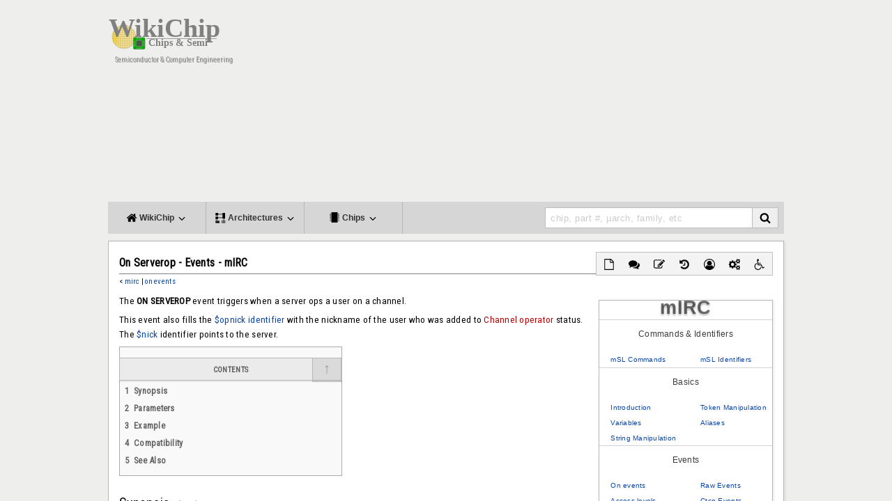

--- FILE ---
content_type: text/html; charset=UTF-8
request_url: https://en.wikichip.org/wiki/mirc/on_events/on_serverop
body_size: 13912
content:
<!DOCTYPE html><html class="client-nojs" lang="en" dir="ltr"><head><meta charset="UTF-8"/>
<script>var __ezHttpConsent={setByCat:function(src,tagType,attributes,category,force,customSetScriptFn=null){var setScript=function(){if(force||window.ezTcfConsent[category]){if(typeof customSetScriptFn==='function'){customSetScriptFn();}else{var scriptElement=document.createElement(tagType);scriptElement.src=src;attributes.forEach(function(attr){for(var key in attr){if(attr.hasOwnProperty(key)){scriptElement.setAttribute(key,attr[key]);}}});var firstScript=document.getElementsByTagName(tagType)[0];firstScript.parentNode.insertBefore(scriptElement,firstScript);}}};if(force||(window.ezTcfConsent&&window.ezTcfConsent.loaded)){setScript();}else if(typeof getEzConsentData==="function"){getEzConsentData().then(function(ezTcfConsent){if(ezTcfConsent&&ezTcfConsent.loaded){setScript();}else{console.error("cannot get ez consent data");force=true;setScript();}});}else{force=true;setScript();console.error("getEzConsentData is not a function");}},};</script>
<script>var ezTcfConsent=window.ezTcfConsent?window.ezTcfConsent:{loaded:false,store_info:false,develop_and_improve_services:false,measure_ad_performance:false,measure_content_performance:false,select_basic_ads:false,create_ad_profile:false,select_personalized_ads:false,create_content_profile:false,select_personalized_content:false,understand_audiences:false,use_limited_data_to_select_content:false,};function getEzConsentData(){return new Promise(function(resolve){document.addEventListener("ezConsentEvent",function(event){var ezTcfConsent=event.detail.ezTcfConsent;resolve(ezTcfConsent);});});}</script>
<script>if(typeof _setEzCookies!=='function'){function _setEzCookies(ezConsentData){var cookies=window.ezCookieQueue;for(var i=0;i<cookies.length;i++){var cookie=cookies[i];if(ezConsentData&&ezConsentData.loaded&&ezConsentData[cookie.tcfCategory]){document.cookie=cookie.name+"="+cookie.value;}}}}
window.ezCookieQueue=window.ezCookieQueue||[];if(typeof addEzCookies!=='function'){function addEzCookies(arr){window.ezCookieQueue=[...window.ezCookieQueue,...arr];}}
addEzCookies([{name:"ezoab_86609",value:"mod7-c; Path=/; Domain=wikichip.org; Max-Age=7200",tcfCategory:"store_info",isEzoic:"true",},{name:"ezosuibasgeneris-1",value:"1281e041-2589-46a5-5312-7652df0444e1; Path=/; Domain=wikichip.org; Expires=Mon, 01 Feb 2027 22:31:31 UTC; Secure; SameSite=None",tcfCategory:"understand_audiences",isEzoic:"true",}]);if(window.ezTcfConsent&&window.ezTcfConsent.loaded){_setEzCookies(window.ezTcfConsent);}else if(typeof getEzConsentData==="function"){getEzConsentData().then(function(ezTcfConsent){if(ezTcfConsent&&ezTcfConsent.loaded){_setEzCookies(window.ezTcfConsent);}else{console.error("cannot get ez consent data");_setEzCookies(window.ezTcfConsent);}});}else{console.error("getEzConsentData is not a function");_setEzCookies(window.ezTcfConsent);}</script><script type="text/javascript" data-ezscrex='false' data-cfasync='false'>window._ezaq = Object.assign({"edge_cache_status":11,"edge_response_time":425,"url":"https://en.wikichip.org/wiki/mirc/on_events/on_serverop"}, typeof window._ezaq !== "undefined" ? window._ezaq : {});</script><script type="text/javascript" data-ezscrex='false' data-cfasync='false'>window._ezaq = Object.assign({"ab_test_id":"mod7-c"}, typeof window._ezaq !== "undefined" ? window._ezaq : {});window.__ez=window.__ez||{};window.__ez.tf={};</script><script type="text/javascript" data-ezscrex='false' data-cfasync='false'>window.ezDisableAds = true;</script>
<script data-ezscrex='false' data-cfasync='false' data-pagespeed-no-defer>var __ez=__ez||{};__ez.stms=Date.now();__ez.evt={};__ez.script={};__ez.ck=__ez.ck||{};__ez.template={};__ez.template.isOrig=true;window.__ezScriptHost="//www.ezojs.com";__ez.queue=__ez.queue||function(){var e=0,i=0,t=[],n=!1,o=[],r=[],s=!0,a=function(e,i,n,o,r,s,a){var l=arguments.length>7&&void 0!==arguments[7]?arguments[7]:window,d=this;this.name=e,this.funcName=i,this.parameters=null===n?null:w(n)?n:[n],this.isBlock=o,this.blockedBy=r,this.deleteWhenComplete=s,this.isError=!1,this.isComplete=!1,this.isInitialized=!1,this.proceedIfError=a,this.fWindow=l,this.isTimeDelay=!1,this.process=function(){f("... func = "+e),d.isInitialized=!0,d.isComplete=!0,f("... func.apply: "+e);var i=d.funcName.split("."),n=null,o=this.fWindow||window;i.length>3||(n=3===i.length?o[i[0]][i[1]][i[2]]:2===i.length?o[i[0]][i[1]]:o[d.funcName]),null!=n&&n.apply(null,this.parameters),!0===d.deleteWhenComplete&&delete t[e],!0===d.isBlock&&(f("----- F'D: "+d.name),m())}},l=function(e,i,t,n,o,r,s){var a=arguments.length>7&&void 0!==arguments[7]?arguments[7]:window,l=this;this.name=e,this.path=i,this.async=o,this.defer=r,this.isBlock=t,this.blockedBy=n,this.isInitialized=!1,this.isError=!1,this.isComplete=!1,this.proceedIfError=s,this.fWindow=a,this.isTimeDelay=!1,this.isPath=function(e){return"/"===e[0]&&"/"!==e[1]},this.getSrc=function(e){return void 0!==window.__ezScriptHost&&this.isPath(e)&&"banger.js"!==this.name?window.__ezScriptHost+e:e},this.process=function(){l.isInitialized=!0,f("... file = "+e);var i=this.fWindow?this.fWindow.document:document,t=i.createElement("script");t.src=this.getSrc(this.path),!0===o?t.async=!0:!0===r&&(t.defer=!0),t.onerror=function(){var e={url:window.location.href,name:l.name,path:l.path,user_agent:window.navigator.userAgent};"undefined"!=typeof _ezaq&&(e.pageview_id=_ezaq.page_view_id);var i=encodeURIComponent(JSON.stringify(e)),t=new XMLHttpRequest;t.open("GET","//g.ezoic.net/ezqlog?d="+i,!0),t.send(),f("----- ERR'D: "+l.name),l.isError=!0,!0===l.isBlock&&m()},t.onreadystatechange=t.onload=function(){var e=t.readyState;f("----- F'D: "+l.name),e&&!/loaded|complete/.test(e)||(l.isComplete=!0,!0===l.isBlock&&m())},i.getElementsByTagName("head")[0].appendChild(t)}},d=function(e,i){this.name=e,this.path="",this.async=!1,this.defer=!1,this.isBlock=!1,this.blockedBy=[],this.isInitialized=!0,this.isError=!1,this.isComplete=i,this.proceedIfError=!1,this.isTimeDelay=!1,this.process=function(){}};function c(e,i,n,s,a,d,c,u,f){var m=new l(e,i,n,s,a,d,c,f);!0===u?o[e]=m:r[e]=m,t[e]=m,h(m)}function h(e){!0!==u(e)&&0!=s&&e.process()}function u(e){if(!0===e.isTimeDelay&&!1===n)return f(e.name+" blocked = TIME DELAY!"),!0;if(w(e.blockedBy))for(var i=0;i<e.blockedBy.length;i++){var o=e.blockedBy[i];if(!1===t.hasOwnProperty(o))return f(e.name+" blocked = "+o),!0;if(!0===e.proceedIfError&&!0===t[o].isError)return!1;if(!1===t[o].isComplete)return f(e.name+" blocked = "+o),!0}return!1}function f(e){var i=window.location.href,t=new RegExp("[?&]ezq=([^&#]*)","i").exec(i);"1"===(t?t[1]:null)&&console.debug(e)}function m(){++e>200||(f("let's go"),p(o),p(r))}function p(e){for(var i in e)if(!1!==e.hasOwnProperty(i)){var t=e[i];!0===t.isComplete||u(t)||!0===t.isInitialized||!0===t.isError?!0===t.isError?f(t.name+": error"):!0===t.isComplete?f(t.name+": complete already"):!0===t.isInitialized&&f(t.name+": initialized already"):t.process()}}function w(e){return"[object Array]"==Object.prototype.toString.call(e)}return window.addEventListener("load",(function(){setTimeout((function(){n=!0,f("TDELAY -----"),m()}),5e3)}),!1),{addFile:c,addFileOnce:function(e,i,n,o,r,s,a,l,d){t[e]||c(e,i,n,o,r,s,a,l,d)},addDelayFile:function(e,i){var n=new l(e,i,!1,[],!1,!1,!0);n.isTimeDelay=!0,f(e+" ...  FILE! TDELAY"),r[e]=n,t[e]=n,h(n)},addFunc:function(e,n,s,l,d,c,u,f,m,p){!0===c&&(e=e+"_"+i++);var w=new a(e,n,s,l,d,u,f,p);!0===m?o[e]=w:r[e]=w,t[e]=w,h(w)},addDelayFunc:function(e,i,n){var o=new a(e,i,n,!1,[],!0,!0);o.isTimeDelay=!0,f(e+" ...  FUNCTION! TDELAY"),r[e]=o,t[e]=o,h(o)},items:t,processAll:m,setallowLoad:function(e){s=e},markLoaded:function(e){if(e&&0!==e.length){if(e in t){var i=t[e];!0===i.isComplete?f(i.name+" "+e+": error loaded duplicate"):(i.isComplete=!0,i.isInitialized=!0)}else t[e]=new d(e,!0);f("markLoaded dummyfile: "+t[e].name)}},logWhatsBlocked:function(){for(var e in t)!1!==t.hasOwnProperty(e)&&u(t[e])}}}();__ez.evt.add=function(e,t,n){e.addEventListener?e.addEventListener(t,n,!1):e.attachEvent?e.attachEvent("on"+t,n):e["on"+t]=n()},__ez.evt.remove=function(e,t,n){e.removeEventListener?e.removeEventListener(t,n,!1):e.detachEvent?e.detachEvent("on"+t,n):delete e["on"+t]};__ez.script.add=function(e){var t=document.createElement("script");t.src=e,t.async=!0,t.type="text/javascript",document.getElementsByTagName("head")[0].appendChild(t)};__ez.dot=__ez.dot||{};__ez.queue.addFileOnce('/detroitchicago/boise.js', '/detroitchicago/boise.js?gcb=195-3&cb=5', true, [], true, false, true, false);__ez.queue.addFileOnce('/parsonsmaize/abilene.js', '/parsonsmaize/abilene.js?gcb=195-3&cb=e80eca0cdb', true, [], true, false, true, false);__ez.queue.addFileOnce('/parsonsmaize/mulvane.js', '/parsonsmaize/mulvane.js?gcb=195-3&cb=e75e48eec0', true, ['/parsonsmaize/abilene.js'], true, false, true, false);__ez.queue.addFileOnce('/detroitchicago/birmingham.js', '/detroitchicago/birmingham.js?gcb=195-3&cb=539c47377c', true, ['/parsonsmaize/abilene.js'], true, false, true, false);</script>
<script type="text/javascript">var _ez_send_requests_through_ezoic = true;</script>
<script data-ezscrex="false" type="text/javascript" data-cfasync="false">window._ezaq = Object.assign({"ad_cache_level":0,"adpicker_placement_cnt":0,"ai_placeholder_cache_level":0,"ai_placeholder_placement_cnt":-1,"domain":"wikichip.org","domain_id":86609,"ezcache_level":0,"ezcache_skip_code":14,"has_bad_image":0,"has_bad_words":0,"is_sitespeed":0,"lt_cache_level":0,"response_size":60680,"response_size_orig":54801,"response_time_orig":415,"template_id":5,"url":"https://en.wikichip.org/wiki/mirc/on_events/on_serverop","word_count":0,"worst_bad_word_level":0}, typeof window._ezaq !== "undefined" ? window._ezaq : {});__ez.queue.markLoaded('ezaqBaseReady');</script>
<script type='text/javascript' data-ezscrex='false' data-cfasync='false'>
window.ezAnalyticsStatic = true;
window._ez_send_requests_through_ezoic = true;
function analyticsAddScript(script) {
	var ezDynamic = document.createElement('script');
	ezDynamic.type = 'text/javascript';
	ezDynamic.innerHTML = script;
	document.head.appendChild(ezDynamic);
}
function getCookiesWithPrefix() {
    var allCookies = document.cookie.split(';');
    var cookiesWithPrefix = {};

    for (var i = 0; i < allCookies.length; i++) {
        var cookie = allCookies[i].trim();

        for (var j = 0; j < arguments.length; j++) {
            var prefix = arguments[j];
            if (cookie.indexOf(prefix) === 0) {
                var cookieParts = cookie.split('=');
                var cookieName = cookieParts[0];
                var cookieValue = cookieParts.slice(1).join('=');
                cookiesWithPrefix[cookieName] = decodeURIComponent(cookieValue);
                break; // Once matched, no need to check other prefixes
            }
        }
    }

    return cookiesWithPrefix;
}
function productAnalytics() {
	var d = {"pr":[6],"omd5":"935e25e238bd4762b182e2c80545a507","nar":"risk score"};
	d.u = _ezaq.url;
	d.p = _ezaq.page_view_id;
	d.v = _ezaq.visit_uuid;
	d.ab = _ezaq.ab_test_id;
	d.e = JSON.stringify(_ezaq);
	d.ref = document.referrer;
	d.c = getCookiesWithPrefix('active_template', 'ez', 'lp_');
	if(typeof ez_utmParams !== 'undefined') {
		d.utm = ez_utmParams;
	}

	var dataText = JSON.stringify(d);
	var xhr = new XMLHttpRequest();
	xhr.open('POST','//g.ezoic.net/ezais/analytics?cb=1', true);
	xhr.onload = function () {
		if (xhr.status!=200) {
            return;
		}

        if(document.readyState !== 'loading') {
            analyticsAddScript(xhr.response);
            return;
        }

        var eventFunc = function() {
            if(document.readyState === 'loading') {
                return;
            }
            document.removeEventListener('readystatechange', eventFunc, false);
            analyticsAddScript(xhr.response);
        };

        document.addEventListener('readystatechange', eventFunc, false);
	};
	xhr.setRequestHeader('Content-Type','text/plain');
	xhr.send(dataText);
}
__ez.queue.addFunc("productAnalytics", "productAnalytics", null, true, ['ezaqBaseReady'], false, false, false, true);
</script><base href="https://en.wikichip.org/wiki/mirc/on_events/on_serverop"/>

<title>On Serverop - Events - mIRC - WikiChip</title>
<script>document.documentElement.className = document.documentElement.className.replace( /(^|\s)client-nojs(\s|$)/, "$1client-js$2" );</script>
<script>(window.RLQ=window.RLQ||[]).push(function(){mw.config.set({"wgCanonicalNamespace":"","wgCanonicalSpecialPageName":false,"wgNamespaceNumber":0,"wgPageName":"mirc/on_events/on_serverop","wgTitle":"mirc/on events/on serverop","wgCurRevisionId":102257,"wgRevisionId":102257,"wgArticleId":1160,"wgIsArticle":true,"wgIsRedirect":false,"wgAction":"view","wgUserName":null,"wgUserGroups":["*"],"wgCategories":["mIRC on events"],"wgBreakFrames":false,"wgPageContentLanguage":"en","wgPageContentModel":"wikitext","wgSeparatorTransformTable":["",""],"wgDigitTransformTable":["",""],"wgDefaultDateFormat":"dmy","wgMonthNames":["","January","February","March","April","May","June","July","August","September","October","November","December"],"wgMonthNamesShort":["","Jan","Feb","Mar","Apr","May","Jun","Jul","Aug","Sep","Oct","Nov","Dec"],"wgRelevantPageName":"mirc/on_events/on_serverop","wgRelevantArticleId":1160,"wgRequestId":"0eb1fbcbc45d04cd2bc2c6f9","wgIsProbablyEditable":true,"wgRestrictionEdit":[],"wgRestrictionMove":[],"wgWikiEditorEnabledModules":{"toolbar":true,"dialogs":true,"preview":true,"publish":true},"wgPageFormsAutocompleteValues":[],"wgPageFormsAutocompleteOnAllChars":false,"wgPageFormsFieldProperties":[],"wgPageFormsCargoFields":[],"wgPageFormsDependentFields":[],"wgPageFormsGridValues":[],"wgPageFormsGridParams":[],"wgPageFormsShowOnSelect":[],"wgPageFormsScriptPath":"/w/extensions/PageForms","edgValues":null,"wgPageFormsEDSettings":null,"wgHeaderTabsTabIndexes":[],"wgCategoryTreePageCategoryOptions":"{\"mode\":0,\"hideprefix\":20,\"showcount\":true,\"namespaces\":false}"});mw.loader.state({"site.styles":"ready","noscript":"ready","user.styles":"ready","user.cssprefs":"ready","user":"ready","user.options":"loading","user.tokens":"loading","ext.mirc":"ready","ext.smw.style":"ready","ext.smw.tooltip.styles":"ready","mediawiki.skinning.interface":"ready","mediawiki.skinning.content.externallinks":"ready","skins.WikiChip2":"ready","mediawiki.legacy.shared":"ready","mediawiki.legacy.commonPrint":"ready","mediawiki.sectionAnchor":"ready"});mw.loader.implement("user.options@0j3lz3q",function($,jQuery,require,module){mw.user.options.set({"variant":"en"});});mw.loader.implement("user.tokens@1glvl31",function ( $, jQuery, require, module ) {
mw.user.tokens.set({"editToken":"+\\","patrolToken":"+\\","watchToken":"+\\","csrfToken":"+\\"});/*@nomin*/;

});mw.loader.load(["ext.smw.style","mediawiki.page.startup"]);});</script>
<link rel="stylesheet" href="/w/load.php?debug=false&amp;lang=en&amp;modules=ext.mirc%7Cmediawiki.legacy.commonPrint%2Cshared%7Cmediawiki.sectionAnchor%7Cmediawiki.skinning.content.externallinks%7Cmediawiki.skinning.interface%7Cskins.WikiChip2&amp;only=styles&amp;skin=WikiChip2"/>
<link rel="stylesheet" href="/w/load.php?debug=false&amp;lang=en&amp;modules=ext.smw.style%7Cext.smw.tooltip.styles&amp;only=styles&amp;skin=WikiChip2"/>
<script async="" src="/w/load.php?debug=false&amp;lang=en&amp;modules=startup&amp;only=scripts&amp;skin=WikiChip2"></script>
<meta name="ResourceLoaderDynamicStyles" content=""/>
<link rel="stylesheet" href="/w/load.php?debug=false&amp;lang=en&amp;modules=site.styles&amp;only=styles&amp;skin=WikiChip2"/>
<meta name="generator" content="MediaWiki 1.28.1"/>
<meta name="viewport" content="width=device-width, initial-scale=1.0"/>
<link rel="ExportRDF" type="application/rdf+xml" title="mirc/on events/on serverop" href="/w/index.php?title=Special:ExportRDF/mirc/on_events/on_serverop&amp;xmlmime=rdf"/>
<link rel="alternate" type="application/x-wiki" title="Edit" href="/w/index.php?title=mirc/on_events/on_serverop&amp;action=edit"/>
<link rel="edit" title="Edit" href="/w/index.php?title=mirc/on_events/on_serverop&amp;action=edit"/>
<link rel="shortcut icon" href="/w/resources/assets/wikichip.png"/>
<link rel="search" type="application/opensearchdescription+xml" href="/w/opensearch_desc.php" title="WikiChip (en)"/>
<link rel="EditURI" type="application/rsd+xml" href="https://en.wikichip.org/w/api.php?action=rsd"/>
<meta name="twitter:site" content="@WikiChip"/>
<meta name="twitter:image" content="https://en.wikichip.org/w/resources/assets/og_wikichip_logo.png"/>
<meta property="og:image" content="https://en.wikichip.org/w/resources/assets/og_wikichip_logo.png"/>
<meta property="og:title" content="On Serverop - Events - mIRC - WikiChip"/>
<meta name="twitter:card" content="summary"/>
<meta property="og:type" content="article"/>
<meta property="twitter:description" content="The ON SERVEROP event triggers when a server ops a user on a channel."/>
<link href="https://fonts.googleapis.com/css?family=Roboto+Condensed" rel="stylesheet"/>
<link href="https://fonts.googleapis.com/css?family=Josefin+Sans:400,700&amp;display=swap" rel="stylesheet"/>
<script type='text/javascript'>
var ezoTemplate = 'orig_site';
var ezouid = '1';
var ezoFormfactor = '1';
</script><script data-ezscrex="false" type='text/javascript'>
var soc_app_id = '0';
var did = 86609;
var ezdomain = 'wikichip.org';
var ezoicSearchable = 1;
</script></head>
<body class="mediawiki ltr sitedir-ltr mw-hide-empty-elt ns-0 ns-subject page-mirc_on_events_on_serverop rootpage-mirc skin-WikiChip2 action-view">
<div id="mw-wrapper">
<div class="mw-body" role="main">
<!-- wikichip-header START -->
<div id="wikichip-header">
            <div id="wikichip-header-logo">
                <a href="/wiki/WikiChip"><img src="//en.wikichip.org/w/resources/assets/wikichip_logo4.svg" width="200px"/></a><br/>
                <span id="tagline">Semiconductor &amp; Computer Engineering</span>
            </div>
	    <div id="wikichip-aheader">
		<!-- Ezoic - wikichip/global/header - top_of_page -->
		<div id="ezoic-pub-ad-placeholder-138">
                <script async="" src="//pagead2.googlesyndication.com/pagead/js/adsbygoogle.js"></script>
                <ins class="adsbygoogle" style="display:block;" data-ad-client="ca-pub-1951113009523412" data-ad-slot="1822985275" data-ad-format="auto"></ins>
                <script>(adsbygoogle = window.adsbygoogle || []).push({});</script>
		</div>
		<!-- End Ezoic - wikichip/global/header - top_of_page -->
            </div>
</div>
<!-- wikichip-header END -->
<!-- wikichip-main-menu START -->
<ul id="wikichip-main-menu">
	<li class="btn">
        <a class="btnllnk"><i class="fa fa-home" aria-hidden="true"></i><span class="mob-collapse"> WikiChip <i class="fa fa-angle-down" aria-hidden="true"></i></span></a>
        <div class="collapse">
            <div>
                <span class="wikichip-main-menu-header">WikiChip</span>
                <hr/>
                <div style="display: flex;">
                    <ul class="items">
                        <li>
                                <h5><a href="https://en.wikichip.org/wiki/WikiChip">WikiChip</a></h5>
                                <ul style="list-style:none; display: flex; flex-direction: column;">
                                    <li><a href="https://en.wikichip.org/wiki/WikiChip">Home</a></li>
                                    <li><a href="/wiki/Special:Random?nocache=1" title="Load a random page [alt-shift-x]" accesskey="x">Random Article</a></li>
                                    <li><a href="/wiki/Special:RecentChanges" title="A list of recent changes in the wiki [alt-shift-r]" accesskey="r">Recent Changes</a></li>
                                    <li><a href="/wiki/WikiChip:chip_feed">Chip Feed</a></li>
                                </ul>
                        </li>
                        <li>
                                <h5><a href="https://fuse.wikichip.org/">The Fuse Coverage</a></h5>
                                <ul style="list-style:none; display: flex; flex-direction: column;">
                                    <li><a href="https://fuse.wikichip.org/">Recent News</a></li>
                                    <li><a href="https://fuse.wikichip.org/news/category/conferences/isscc/">ISSCC</a></li>
                                    <li><a href="https://fuse.wikichip.org/news/category/conferences/iedm/">IEDM</a></li>
                                    <li><a href="https://fuse.wikichip.org/news/category/conferences/vlsi/">VLSI</a></li>
                                    <li><a href="https://fuse.wikichip.org/news/category/conferences/hot-chips/">Hot Chips</a></li>
                                    <li><a href="https://fuse.wikichip.org/news/category/conferences/supercomputing/">SuperComputing</a></li>
                                </ul>
                        </li>
                        <li>
                                <h5>Social Media</h5>
                                <ul style="list-style:none; display: flex; flex-direction: column;">
                                    <li><a href="https://twitter.com/WikiChip" rel="nofollow">Twitter</a></li>
                                    <li><a href="https://flipboard.com/@WikiChip" rel="nofollow">Flipboard</a></li>
                                </ul>
                        </li>
                    </ul>
                </div>
            </div>
            <div>
                <span class="wikichip-main-menu-header">Popular</span>
                <hr/>
                <div style="display: flex;">
                    <ul class="items">
                        <li>
                                <h5>Companies</h5>
                                <ul style="list-style:none; display: flex; flex-direction: column;">
                                    <li><a href="https://en.wikichip.org/wiki/intel">Intel</a></li>
                                    <li><a href="https://en.wikichip.org/wiki/amd">AMD</a></li>
                                    <li><a href="https://en.wikichip.org/wiki/arm_holdings">ARM</a></li>
                                    <li><a href="https://en.wikichip.org/wiki/qualcomm">Qualcomm</a></li>
                                </ul>
                        </li>
                        <li>
                                <h5>Microarchitectures</h5>
                                <ul style="list-style:none; display: flex; flex-direction: column;">
                                    <li><a href="https://en.wikichip.org/wiki/intel/microarchitectures/skylake_(client)">Skylake (Client)</a></li>
                                    <li><a href="https://en.wikichip.org/wiki/intel/microarchitectures/skylake_(server)">Skylake (Server)</a></li>
                                    <li><a href="https://en.wikichip.org/wiki/amd/microarchitectures/zen">Zen</a></li>
                                    <li><a href="https://en.wikichip.org/wiki/intel/microarchitectures/coffee_lake">Coffee Lake</a></li>
                                    <li><a href="https://en.wikichip.org/wiki/amd/microarchitectures/zen_2">Zen 2</a></li>
                                </ul>
                        </li>
                        <li>
                                <h5><a href="https://en.wikichip.org/wiki/technology_node">Technology Nodes</a></h5>
                                <ul style="list-style:none; display: flex; flex-direction: column;">
                                    <li><a href="https://en.wikichip.org/wiki/14_nm_lithography_process">14 nm</a></li>
                                    <li><a href="https://en.wikichip.org/wiki/10_nm_lithography_process">10 nm</a></li>
                                    <li><a href="https://en.wikichip.org/wiki/7_nm_lithography_process">7 nm</a></li>
                                </ul>
                        </li>
                    </ul>
                </div>
            </div>
        </div>
	</li>
	<li class="btn">
        <a class="btnllnk">
            <i class="fa fa-architecture" aria-hidden="true"></i><span class="mob-collapse"> Architectures <i class="fa fa-angle-down" aria-hidden="true"></i></span></a>
        <div class="collapse">
            <div>
                <span class="wikichip-main-menu-header">Popular x86</span>
                <hr/>
                <div style="display: flex;">
                    <ul class="items">
                        <li>
                                <h5>Intel</h5>
                                <ul style="list-style:none; display: flex; flex-direction: column;">
                                    <li>
                                        Client
                                        <ul>
                                            <li><a href="https://en.wikichip.org/wiki/intel/microarchitectures/skylake_(client)">Skylake</a></li>
                                            <li><a href="https://en.wikichip.org/wiki/intel/microarchitectures/kaby_lake">Kaby Lake</a></li>
                                            <li><a href="https://en.wikichip.org/wiki/intel/microarchitectures/coffee_lake">Coffee Lake</a></li>
                                            <li><a href="https://en.wikichip.org/wiki/intel/microarchitectures/ice_lake_(client)">Ice Lake</a></li>
                                        </ul>
                                    </li>
                                    <li>
                                        Server
                                        <ul>
                                            <li><a href="https://en.wikichip.org/wiki/intel/microarchitectures/skylake_(server)">Skylake</a></li>
                                            <li><a href="https://en.wikichip.org/wiki/intel/microarchitectures/cascade_lake">Cascade Lake</a></li>
                                            <li><a href="https://en.wikichip.org/wiki/intel/microarchitectures/cooper_lake">Cooper Lake</a></li>
                                            <li><a href="https://en.wikichip.org/wiki/intel/microarchitectures/ice_lake_(server)">Ice Lake</a></li>
                                        </ul>
                                    </li>
                                    <li>
                                        Big Cores
                                        <ul>
                                            <li><a href="https://en.wikichip.org/wiki/intel/microarchitectures/sunny_cove">Sunny Cove</a></li>
                                            <li><a href="https://en.wikichip.org/wiki/intel/microarchitectures/willow_cove">Willow Cove</a></li>
                                        </ul>
                                    </li>
                                    <li>
                                        Small Cores
                                        <ul>
                                            <li><a href="https://en.wikichip.org/wiki/intel/microarchitectures/goldmont">Goldmont</a></li>
                                            <li><a href="https://en.wikichip.org/wiki/intel/microarchitectures/goldmont_plus">Goldmont Plus</a></li>
                                            <li><a href="https://en.wikichip.org/wiki/intel/microarchitectures/tremont">Tremont</a></li>
                                            <li><a href="https://en.wikichip.org/wiki/intel/microarchitectures/gracemont">Gracemont</a></li>
                                        </ul>
                                    </li>
                                </ul>
                        </li>
                        <li>
                                <h5>AMD</h5>
                                <ul style="list-style:none; display: flex; flex-direction: column;">
                                    <li><a href="https://en.wikichip.org/wiki/amd/microarchitectures/zen">Zen</a></li>
                                    <li><a href="https://en.wikichip.org/wiki/amd/microarchitectures/zen_+">Zen+</a></li>
                                    <li><a href="https://en.wikichip.org/wiki/amd/microarchitectures/zen_2">Zen 2</a></li>
                                    <li><a href="https://en.wikichip.org/wiki/amd/microarchitectures/zen_3">Zen 3</a></li>
                                </ul>
                        </li>
                    </ul>
                </div>
            </div>
            <div>
                <span class="wikichip-main-menu-header">Popular ARM</span>
                <hr/>
                <div style="display: flex;">
                    <ul class="items">
                        <li>
                                <h5>ARM</h5>
                                <ul style="list-style:none; display: flex; flex-direction: column;">
                                    <li>
                                        Server
                                        <ul>
                                            <li><a href="https://en.wikichip.org/wiki/arm_holdings/microarchitectures/neoverse n1">Neoverse N1</a></li>
                                            <li><a href="https://en.wikichip.org/wiki/arm_holdings/microarchitectures/zeus">Zeus</a></li>
                                        </ul>
                                    </li>
                                    <li>
                                        Big
                                        <ul><!--
                                            <li><a href="https://en.wikichip.org/wiki/arm_holdings/microarchitectures/cortex-a72">Cortex-A72</a></li>
                                            <li><a href="https://en.wikichip.org/wiki/arm_holdings/microarchitectures/cortex-a73">Cortex-A73</a></li>-->
					    <li><a href="https://en.wikichip.org/wiki/arm_holdings/microarchitectures/cortex-a75">Cortex-A75</a></li>

                                            <li><a href="https://en.wikichip.org/wiki/arm_holdings/microarchitectures/cortex-a76">Cortex-A76</a></li>
                                            <li><a href="https://en.wikichip.org/wiki/arm_holdings/microarchitectures/cortex-a77">Cortex-A77</a></li>
                                        </ul>
                                    </li>
                                    <li>
                                        Little
                                        <ul>
                                            <li><a href="https://en.wikichip.org/wiki/arm_holdings/microarchitectures/cortex-a53">Cortex-A53</a></li>
                                            <li><a href="https://en.wikichip.org/wiki/arm_holdings/microarchitectures/cortex-a55">Cortex-A55</a></li>
                                        </ul>
                                    </li>
                                </ul>
                        </li>
                        <li>
                                <h5>Cavium</h5>
                                <ul style="list-style:none; display: flex; flex-direction: column;">
                                    <li><a href="https://en.wikichip.org/wiki/cavium/microarchitectures/vulcan">Vulcan</a></li>
                                </ul>
                        </li>
                        <li>
                                <h5>Samsung</h5>
                                <ul style="list-style:none; display: flex; flex-direction: column;">
                                    <li><a href="https://en.wikichip.org/wiki/samsung/microarchitectures/m1">Exynos M1</a></li>
                                    <li><a href="https://en.wikichip.org/wiki/samsung/microarchitectures/m2">Exynos M2</a></li>
                                    <li><a href="https://en.wikichip.org/wiki/samsung/microarchitectures/m3">Exynos M3</a></li>
                                    <li><a href="https://en.wikichip.org/wiki/samsung/microarchitectures/m4">Exynos M4</a></li>
                                </ul>
                        </li>
                    </ul>
                </div>
            </div>
        </div>
    </li>
	<li class="btn">
        <a class="btnllnk"><i class="fa fa-microchip" aria-hidden="true"></i><span class="mob-collapse"> Chips <i class="fa fa-angle-down" aria-hidden="true"></i></span></a>

        <div class="collapse">
            <div>
                <span class="wikichip-main-menu-header">Popular Families</span>
                <hr/>
                <div style="display: flex;">
                    <ul class="items">
                        <li>
                                <h5>Intel</h5>
                                <ul style="list-style:none; display: flex; flex-direction: column;">
                                    <li><a href="https://en.wikichip.org/wiki/intel/core_i3">Core i3</a></li>
                                    <li><a href="https://en.wikichip.org/wiki/intel/core_i5">Core i5</a></li>
                                    <li><a href="https://en.wikichip.org/wiki/intel/core_i7">Core i7</a></li>
                                    <li><a href="https://en.wikichip.org/wiki/intel/core_i9">Core i9</a></li>
                                    <li><a href="https://en.wikichip.org/wiki/intel/xeon_d">Xeon D</a></li>
                                    <li><a href="https://en.wikichip.org/wiki/intel/xeon_e">Xeon E</a></li>
                                    <li><a href="https://en.wikichip.org/wiki/intel/xeon_w">Xeon W</a></li>
                                    <li><a href="https://en.wikichip.org/wiki/intel/xeon_bronze">Xeon Bronze</a></li>
                                    <li><a href="https://en.wikichip.org/wiki/intel/xeon_silver">Xeon Silver</a></li>
                                    <li><a href="https://en.wikichip.org/wiki/intel/xeon_gold">Xeon Gold</a></li>
                                    <li><a href="https://en.wikichip.org/wiki/intel/xeon_platinum">Xeon Platinum</a></li>
                                </ul>
                        </li>
                        <li>
                                <h5>AMD</h5>
                                <ul style="list-style:none; display: flex; flex-direction: column;">
                                    <li><a href="https://en.wikichip.org/wiki/amd/ryzen_3">Ryzen 3</a></li>
                                    <li><a href="https://en.wikichip.org/wiki/amd/ryzen_5">Ryzen 5</a></li>
                                    <li><a href="https://en.wikichip.org/wiki/amd/ryzen_7">Ryzen 7</a></li>
                                    <li><a href="https://en.wikichip.org/wiki/amd/ryzen_threadripper">Ryzen Threadripper</a></li>
                                    <li><a href="https://en.wikichip.org/wiki/amd/epyc">EPYC</a></li>
                                    <li><a href="https://en.wikichip.org/wiki/amd/epyc_embedded">EPYC Embedded</a></li>
                                </ul>
                        </li>
                    </ul>
                </div>
            </div>
            <div>
                <div style="display: flex;">
                    <ul class="items">
                        <li>
                                <h5>Ampere</h5>
                                <ul style="list-style:none; display: flex; flex-direction: column;">
                                    <li><a href="https://en.wikichip.org/wiki/ampere_computing/emag">eMAG</a></li>
                                </ul>
                        </li>
                        <li>
                                <h5>Apple</h5>
                                <ul style="list-style:none; display: flex; flex-direction: column;">
                                    <li><a href="https://en.wikichip.org/wiki/apple/ax">Ax</a></li>
                                </ul>
                        </li>
                        <li>
                                <h5>Cavium</h5>
                                <ul style="list-style:none; display: flex; flex-direction: column;">
                                    <li><a href="https://en.wikichip.org/wiki/cavium/thunderx">ThunderX</a></li>
                                    <li><a href="https://en.wikichip.org/wiki/cavium/thunderx2">ThunderX2</a></li>
                                </ul>
                        </li>
                        <li>
                                <h5>HiSilicon</h5>
                                <ul style="list-style:none; display: flex; flex-direction: column;">
                                    <li><a href="https://en.wikichip.org/wiki/hisilicon/kirin">Kirin</a></li>
                                </ul>
                        </li>
                        <li>
                                <h5>MediaTek</h5>
                                <ul style="list-style:none; display: flex; flex-direction: column;">
                                    <li><a href="https://en.wikichip.org/wiki/mediatek/helio">Helio</a></li>
                                </ul>
                        </li>
                        <li>
                                <h5>NXP</h5>
                                <ul style="list-style:none; display: flex; flex-direction: column;">
                                    <li><a href="">i.MX</a></li>
                                    <li><a href="">QorIQ Layerscape</a></li>
                                </ul>
                        </li>
                        <li>
                                <h5>Qualcomm</h5>
                                <ul style="list-style:none; display: flex; flex-direction: column;">
                                    <li><a href="">Snapdragon 400</a></li>
                                    <li><a href="">Snapdragon 600</a></li>
                                    <li><a href="">Snapdragon 700</a></li>
                                    <li><a href="">Snapdragon 800</a></li>
                                </ul>
                        </li>
                        <li>
                                <h5>Renesas</h5>
                                <ul style="list-style:none; display: flex; flex-direction: column;">
                                    <li><a href="https://en.wikichip.org/wiki/renesas/r-car">R-Car</a></li>
                                </ul>
                        </li>
                        <li>
                                <h5>Samsung</h5>
                                <ul style="list-style:none; display: flex; flex-direction: column;">
                                    <li><a href="https://en.wikichip.org/wiki/samsung/exynos">Exynos</a></li>
                                </ul>
                        </li>
                    </ul>
                </div>
            </div>
        </div>
	</li>

	<li class="input-search">
                <form class="mw-portlet" role="search" action="/w/index.php" id="p-search">
                        <input type="hidden" value="Special:Search" name="title"/>
                        <input type="search" name="search" class="form-control" placeholder="chip, part #, µarch, family, etc" title="Search WikiChip [alt-shift-f]" accesskey="f" id="searchInput" autocomplete="off"/>
                        <button type="submit" name="go" title="Go to the page by that name or part # if it exists"><i class="fa fa-search" aria-hidden="true"></i></button>
</form>
	</li>
</ul>
<!-- wikichip-main-menu END -->
<!-- wikichip-body-container START -->
<div class="wikichip-body-container">
<!-- mw-body-content enclosure START -->
<div id="wikichip-body-content">
<!-- mw-body-content START -->
<div class="mw-body-content">
                                <div id="siteSub">From WikiChip</div>					
<div id="article-title">
<nav id="primary_nav_wrap">
<ul>
<li><a><span class="mob-collapse"><i class="fa fa-file-o" aria-hidden="true"></i></span></a><ul><li class="selected"><a href="/wiki/mirc/on_events/on_serverop">Page</a></li></ul></li><li class=""><a href="/wiki/Talk:mirc/on_events/on_serverop"><i class="fa fa-comments" aria-hidden="true"></i></a></li>

  <li class=""><a href="/w/index.php?title=mirc/on_events/on_serverop&amp;action=edit" title="Edit this page [alt-shift-e]" accesskey="e"><i class="fa fa-edit" aria-hidden="true"></i></a></li><li class=""><a href="/w/index.php?title=mirc/on_events/on_serverop&amp;action=history"><i class="fa fa-history" aria-hidden="true"></i></a></li>

            <li><a><i class="fa fa-user-circle-o" aria-hidden="true"></i></a><ul><li class="pt-anontalk pt-anontalk"><a href="/wiki/Special:MyTalk" title="Discussion about edits from this IP address [alt-shift-n]" accesskey="n"><i class="fa fa-users" aria-hidden="true"></i> Talk</a></li><li class="pt-anoncontribs pt-anoncontribs"><a href="/wiki/Special:MyContributions" title="A list of edits made from this IP address [alt-shift-y]" accesskey="y"><i class="fa fa-list" aria-hidden="true"></i> Contributions</a></li><li class="pt-login pt-login"><a href="/w/index.php?title=Special:UserLogin&amp;returnto=mirc%2Fon+events%2Fon+serverop"><i class="fa fa-sign-in" aria-hidden="true"></i> Log in</a></li>		</ul>
	</li>



<li><a><i class="fa fa-cogs" aria-hidden="true"></i></a>
<ul>
<li id="t-whatlinkshere"><a href="/wiki/Special:WhatLinksHere/mirc/on_events/on_serverop"><i class="fa fa-map" aria-hidden="true"></i> What links here</a></li><li id="t-recentchangeslinked"><a href="/wiki/Special:RecentChangesLinked/mirc/on_events/on_serverop"><i class="fa fa-list" aria-hidden="true"></i> Related changes</a></li><li id="t-print"><a href="/w/index.php?title=mirc/on_events/on_serverop&amp;printable=yes"><i class="fa fa-file-text-o" aria-hidden="true"></i> Printable version</a></li><li id="t-permalink"><a href="/w/index.php?title=mirc/on_events/on_serverop&amp;oldid=102257"><i class="fa fa-link" aria-hidden="true"></i> Permanent link</a></li><li id="t-info"><a href="/w/index.php?title=mirc/on_events/on_serverop&amp;action=info"><i class="fa fa-info-circle" aria-hidden="true"></i> Page information</a></li><li id="t-smwbrowselink"><a href="/wiki/Special:Browse/:mirc-2Fon-5Fevents-2Fon-5Fserverop"><i class="fa fa-tasks" aria-hidden="true"></i> Browse properties</a></li><li id="t-specialpages"><a href="/wiki/Special:SpecialPages"><i class="fa fa-certificate" aria-hidden="true"></i> Special Pages</a></li></ul>
</li>
<li><a><i class="fa fa-wheelchair" aria-hidden="true"></i></a>
  <ul>
    <li><a id="wikichip-dec-font"><img src="//en.wikichip.org/w/resources/assets/wikichip/a minus.svg" alt="Decrease Font Size" width="14"/> Decrease Size</a></li>
    <li><a id="wikichip-inc-font"><img src="//en.wikichip.org/w/resources/assets/wikichip/a plus.svg" alt="Increase Font Size" width="14"/> Increase Size</a></li>
    <li><a id="wikichip-std-font"><i class="fa fa-font" aria-hidden="true"></i> Normal Size</a></li>
  </ul>
</li>

</ul></nav>

    On Serverop - Events - mIRC    <span id="article-indicator"><div class="mw-indicators">
</div>
</span>
</div>


                <div id="article-breadcrumbs">
                    <span class="pull-left"><span class="subpages">&lt; <a href="/wiki/mirc" title="mirc">mirc</a>‎ | <a href="/wiki/mirc/on_events" title="mirc/on events">on events</a></span></span>
                </div>	
														<p></p><div id="mw-content-text" lang="en" dir="ltr" class="mw-content-ltr"><div class="guidebox">
<div style="text-align: center;"><a href="/wiki/mirc" title="mirc"><span style="color: rgba(0,0,0,.53); text-shadow: 0px 2px 3px rgba(0,0,0,.33); font-size: 20pt; font-weight: bold;">mIRC</span></a></div>
<div class="header">Commands &amp; Identifiers</div>
<ul><li> <a href="/wiki/mirc/commands" title="mirc/commands">mSL Commands</a></li>
<li> <a href="/wiki/mirc/identifiers" title="mirc/identifiers">mSL Identifiers</a></li></ul>
<div class="header">Basics</div>
<ul><li> <a href="/wiki/mirc/introduction" title="mirc/introduction">Introduction</a></li>
<li> <a href="/wiki/mirc/variables" title="mirc/variables">Variables</a></li>
<li> <a href="/wiki/mirc/string_manipulation" title="mirc/string manipulation">String Manipulation</a></li>
<li> <a href="/wiki/mirc/token_manipulation" title="mirc/token manipulation">Token Manipulation</a></li>
<li> <a href="/wiki/mirc/aliases" title="mirc/aliases">Aliases</a></li></ul>
<div class="header">Events</div>
<ul><li> <a href="/wiki/mirc/on_events" title="mirc/on events">On events</a></li>
<li> <a href="/wiki/mirc/access_levels" title="mirc/access levels">Access levels</a></li>
<li> <a href="/wiki/mirc/raw_events" title="mirc/raw events">Raw Events</a></li>
<li> <a href="/wiki/mirc/ctcp_events" title="mirc/ctcp events">Ctcp Events</a></li></ul>
<div class="header">Matching Tools</div>
<ul><li> <a href="/wiki/mirc/wildcard" title="mirc/wildcard">Wildcard</a></li>
<li> <a href="/wiki/mirc/regex" title="mirc/regex">Regex</a></li></ul>
<div class="header">Data Storage</div>
<ul><li> <a href="/wiki/mirc/variables" title="mirc/variables">Variables</a></li>
<li> <a href="/wiki/mirc/file_handling" title="mirc/file handling">File Handling</a></li>
<li> <a href="/wiki/mirc/hash_tables" title="mirc/hash tables">Hash Tables</a></li>
<li> <a href="/wiki/mirc/binary_variables" title="mirc/binary variables">Binary variables</a></li>
<li> <a href="/wiki/mirc/ini_files" title="mirc/ini files">INI Files</a></li>
<li> <a href="/wiki/mirc/text_files" title="mirc/text files">Text Files</a></li></ul>
<div class="header">Control Structures</div>
<ul><li> <a href="/wiki/mirc/conditional_statements" title="mirc/conditional statements">If Then Else</a></li>
<li> <a href="/wiki/mirc/operators" title="mirc/operators">Operators</a></li>
<li> <a href="/wiki/mirc/while_loops" title="mirc/while loops">While Loops</a></li>
<li> <a href="/wiki/mirc/goto_statements" title="mirc/goto statements">Goto Loops</a></li>
<li> <a href="/wiki/mirc/groups" title="mirc/groups">Groups</a></li></ul>
<div class="header">GUI Scripting</div>
<ul><li> <a href="/wiki/mirc/custom_windows" title="mirc/custom windows">Custom Windows</a></li>
<li> <a href="/wiki/mirc/picture_windows" title="mirc/picture windows">Picture Windows</a></li>
<li> <a href="/wiki/mirc/dialogs" title="mirc/dialogs">Dialogs</a></li>
<li> <a href="/wiki/mirc/dialog_components" title="mirc/dialog components">Dialog Components</a></li></ul>
<div class="header">Sockets</div>
<ul><li> <a href="/wiki/mirc/sockets" title="mirc/sockets">Sockets</a></li>
<li> <a href="/wiki/mirc/sockets/tcp" title="mirc/sockets/tcp">TCP Sockets</a></li>
<li> <a href="/wiki/mirc/sockets/udp" title="mirc/sockets/udp">UDP Sockets</a></li></ul>
<div class="header">Advanced Scripting</div>
<ul><li> <a href="/wiki/mirc/eval_brackets" class="mw-redirect" title="mirc/eval brackets">Eval Brackets</a></li>
<li> <a href="/wiki/mirc/com" class="mw-redirect" title="mirc/com">COM</a></li>
<li> <a href="/wiki/mirc/dll" class="mw-redirect" title="mirc/dll">DLL</a></li>
<li> <a href="/wiki/mirc/sendmessage" title="mirc/sendmessage">SendMessage</a></li></ul>
<div class="header">Additional Resources</div>
<ul><li> <a href="/wiki/mirc/commands" title="mirc/commands">mSL Commands</a></li>
<li> <a href="/wiki/mirc/identifiers" title="mirc/identifiers">mSL Identifiers</a></li>
<li> <a href="/wiki/mirc/local_identifiers" title="mirc/local identifiers">mSL Local Identifiers</a></li>
<li> <a href="/wiki/mirc/on_events" title="mirc/on events">mSL Events</a></li>
<li> <a href="/wiki/mirc/access_levels#Event_prefixes" title="mirc/access levels">mSL Event Prefixes</a></li></ul>
<div class="header">Security</div>
<ul><li> <a href="/wiki/mirc/msl_injection" title="mirc/msl injection">mSL Injection</a></li>
<li> <a href="/wiki/mirc/dcc_get_security" title="mirc/dcc get security">DCC GET security</a></li></ul>
<div class="header">Other</div>
<ul><li> <a href="/wiki/mirc/mirc_installation" title="mirc/mirc installation">mIRC Installation</a></li>
<li> <a href="/wiki/mirc/virtual_profile" title="mirc/virtual profile">Virtual profile</a></li>
<li> <a href="/wiki/mirc/playing_music" title="mirc/playing music">Playing music</a></li>
<li> <a href="/wiki/mirc/unicode" title="mirc/unicode">Unicode</a></li>
<li> <a href="/wiki/mirc/ipv6" title="mirc/ipv6">IPv6</a></li>
<li> <a href="/wiki/mirc/optimization" title="mirc/optimization">Optimization</a></li>
<li> <a href="/wiki/mirc/thread" title="mirc/thread">Threads</a></li>
<li> <a href="/wiki/mirc/dcc_protocols" title="mirc/dcc protocols">DCC Protocols</a></li>
<li> <a href="/w/index.php?title=mirc/line_length_limit&amp;action=edit&amp;redlink=1" class="new" title="mirc/line length limit (page does not exist)">Line Length Limit</a></li>
<li> <a href="/w/index.php?title=mirc/font_rendering&amp;action=edit&amp;redlink=1" class="new" title="mirc/font rendering (page does not exist)">Font rendering</a></li></ul>
<div></div><span class="noprint plainlinks navbar" style="float:right;"><small><span style="white-space:nowrap;word-spacing:-.12em;"><a href="/wiki/Template:mirc_guide" title="Template:mirc guide"><span style="" title="View this template">v</span></a><span style=""> <b>·</b> </span><a href="/wiki/Template:mirc_guide" title="Template:mirc guide"><span style="" title="Discuss this template">d</span></a><span style=""> <b>·</b> </span><a rel="nofollow" class="external text" href="https://en.wikichip.org/w/index.php?title=Template:mirc_guide&amp;action=edit"><span style="" title="Edit this template">e</span></a></span></small></span>
</div>
<p>The <b>ON SERVEROP</b> event triggers when a server ops a user on a channel.
</p><p>This event also fills the <a href="/wiki/$opnick_identifier_-_mIRC" class="mw-redirect" title="$opnick identifier - mIRC">$opnick identifier</a> with the nickname of the user who was added to <a href="/w/index.php?title=Channel_operator_-_IRC&amp;action=edit&amp;redlink=1" class="new" title="Channel operator - IRC (page does not exist)">Channel operator</a> status. The <a href="/wiki/mirc/identifiers/$nick" title="mirc/identifiers/$nick">$nick</a> identifier points to the server.
</p>
<div id="toc" class="toc"><div id="toctitle"><h2>Contents</h2></div>
<ul>
<li class="toclevel-1 tocsection-1"><a href="#Synopsis"><span class="tocnumber">1</span> <span class="toctext">Synopsis</span></a></li>
<li class="toclevel-1 tocsection-2"><a href="#Parameters"><span class="tocnumber">2</span> <span class="toctext">Parameters</span></a></li>
<li class="toclevel-1 tocsection-3"><a href="#Example"><span class="tocnumber">3</span> <span class="toctext">Example</span></a></li>
<li class="toclevel-1 tocsection-4"><a href="#Compatibility"><span class="tocnumber">4</span> <span class="toctext">Compatibility</span></a></li>
<li class="toclevel-1 tocsection-5"><a href="#See_Also"><span class="tocnumber">5</span> <span class="toctext">See Also</span></a></li>
</ul>
</div>

<h2><span class="mw-headline" id="Synopsis">Synopsis</span><span class="mw-editsection"><span class="mw-editsection-bracket">[</span><a href="/w/index.php?title=mirc/on_events/on_serverop&amp;action=edit&amp;section=1" title="Edit section: Synopsis">edit</a><span class="mw-editsection-bracket">]</span></span></h2>
<pre>ON &lt;level&gt;:SERVEROP:&lt;#[,#]&gt;:&lt;commands&gt;</pre>
<h2><span class="mw-headline" id="Parameters">Parameters</span><span class="mw-editsection"><span class="mw-editsection-bracket">[</span><a href="/w/index.php?title=mirc/on_events/on_serverop&amp;action=edit&amp;section=2" title="Edit section: Parameters">edit</a><span class="mw-editsection-bracket">]</span></span></h2>
<p><span style="display: inline-block; width: 105px;"><b>&lt;level&gt;</b></span>The corresponding <a href="/wiki/mirc/access_levels" title="mirc/access levels">access levels</a> for the event to trigger.
</p><p><span style="display: inline-block; width: 105px;"><b>&lt;#[,#]&gt;</b></span>The channel, or channels to listen on. Can be <b>#</b> to target all channels.
</p><p><span style="display: inline-block; width: 105px;"><b>&lt;commands&gt;</b></span>The commands to be performed when the event listener&#39;s criteria is met.
</p>
<h2><span class="mw-headline" id="Example">Example</span><span class="mw-editsection"><span class="mw-editsection-bracket">[</span><a href="/w/index.php?title=mirc/on_events/on_serverop&amp;action=edit&amp;section=3" title="Edit section: Example">edit</a><span class="mw-editsection-bracket">]</span></span></h2>
<p>Acknowledge when a user has been elevated to channel operator by the server:
</p>
<pre><span class="code_line"><span class="mirc_control">ON</span> *:<span class="mirc_control">SERVEROP</span>:#:msg # Congratulations, <a href="http://en.wikichip.org/wiki/mirc/identifiers/$opnick" title="$opnick - mIRC Identifier" style="text-decoration: none"><span class="mirc_identifier">$opnick</span></a> <a href="http://en.wikichip.org/wiki/mirc/identifiers/$+" title="$+ - mIRC Identifier" style="text-decoration: none"><span class="mirc_identifier">$+</span></a> ! The server, <a href="http://en.wikichip.org/wiki/mirc/identifiers/$nick" title="$nick - mIRC Identifier" style="text-decoration: none"><span class="mirc_identifier">$nick</span></a> <a href="http://en.wikichip.org/wiki/mirc/identifiers/$+" title="$+ - mIRC Identifier" style="text-decoration: none"><span class="mirc_identifier">$+</span></a> , just made you an operator!</span></pre>
<h2><span class="mw-headline" id="Compatibility">Compatibility</span><span class="mw-editsection"><span class="mw-editsection-bracket">[</span><a href="/w/index.php?title=mirc/on_events/on_serverop&amp;action=edit&amp;section=4" title="Edit section: Compatibility">edit</a><span class="mw-editsection-bracket">]</span></span></h2>
<p>Added: mIRC v3.3<br/>
Added on: 21 Jun 1995<br/>
<small>
<b>Note:</b> Unless otherwise stated, this was the date of original functionality.<br/>
Further enhancements may have been made in later versions.
</small>
</p><p><br/>
</p>
<h2><span class="mw-headline" id="See_Also">See Also</span><span class="mw-editsection"><span class="mw-editsection-bracket">[</span><a href="/w/index.php?title=mirc/on_events/on_serverop&amp;action=edit&amp;section=5" title="Edit section: See Also">edit</a><span class="mw-editsection-bracket">]</span></span></h2>
<ul><li> <a href="/wiki/On_deop_-_mIRC" class="mw-redirect" title="On deop - mIRC">ON DEOP</a></li>
<li> <a href="/wiki/On_op_-_mIRC" class="mw-redirect" title="On op - mIRC">ON OP</a></li></ul>
<div class="mw-collapsible mw-collapsed" style="margin-top:15px; clear:both; border: solid 1px black;">
<div style="border: none; text-align:center; background: #ccf; color: black; font-weight: bold;"><span class="noprint plainlinks navbar" style="padding-left: 10px;float:left;"><small><span style="white-space:nowrap;word-spacing:-.12em;"><a href="/wiki/Template:mIRC_on_event_list" title="Template:mIRC on event list"><span style="" title="View this template">v</span></a><span style=""> <b>·</b> </span><a href="/wiki/Template:mIRC_on_event_list" title="Template:mIRC on event list"><span style="" title="Discuss this template">d</span></a><span style=""> <b>·</b> </span><a rel="nofollow" class="external text" href="https://en.wikichip.org/w/index.php?title=Template:mIRC_on_event_list&amp;action=edit"><span style="" title="Edit this template">e</span></a></span></small></span> mIRC on event list</div>
<div class="mw-collapsible-content" style="background: #F9F9F9;"><table cellpadding="10px;&#34;" cellspacing="0" style="background-color: rgba(255,255,255,.4);">
<tbody><tr>
<td valign="top" style="width: 33%;">
<p><b>A</b>
<a href="/wiki/mirc/on_events/on_action" title="mirc/on events/on action">on Action</a>, <a href="/wiki/mirc/on_events/on_active" title="mirc/on events/on active">on Active</a>, <a href="/wiki/mirc/on_events/on_agent" title="mirc/on events/on agent">on Agent</a>, <a href="/wiki/mirc/on_events/on_appactive" title="mirc/on events/on appactive">on Appactive</a>
</p><p><b>B</b>
<a href="/wiki/mirc/on_events/on_ban" title="mirc/on events/on ban">on Ban</a>
</p><p><b>C</b>
<a href="/wiki/mirc/on_events/on_char" title="mirc/on events/on char">on Char</a>, <a href="/wiki/mirc/on_events/on_chat" title="mirc/on events/on chat">on Chat</a>, <a href="/w/index.php?title=mirc/on_events/on_chatclose&amp;action=edit&amp;redlink=1" class="new" title="mirc/on events/on chatclose (page does not exist)">on Chatclose</a>, <a href="/w/index.php?title=mirc/on_events/on_chatopen&amp;action=edit&amp;redlink=1" class="new" title="mirc/on events/on chatopen (page does not exist)">on Chatopen</a>, <a href="/wiki/mirc/on_events/on_close" title="mirc/on events/on close">on Close</a>, <a href="/wiki/mirc/on_events/on_connect" title="mirc/on events/on connect">on Connect</a>, <a href="/wiki/mirc/on_events/on_connectfail" title="mirc/on events/on connectfail">on Connectfail</a>, <a href="/wiki/mirc/on_events/on_ctcpreply" title="mirc/on events/on ctcpreply">on Ctcpreply</a>
</p><p><b>D</b>
<a href="/wiki/mirc/on_events/on_dccserver" title="mirc/on events/on dccserver">on Dccserver</a>, <a href="/wiki/mirc/on_events/on_dehelp" title="mirc/on events/on dehelp">on Dehelp</a>, <a href="/wiki/mirc/on_events/on_deop" title="mirc/on events/on deop">on Deop</a>, <a href="/wiki/mirc/on_events/on_deowner" title="mirc/on events/on deowner">on Deowner</a>, <a href="/wiki/mirc/on_events/on_devoice" title="mirc/on events/on devoice">on Devoice</a>, <a href="/wiki/mirc/on_events/on_dialog" title="mirc/on events/on dialog">on Dialog</a>, <a href="/wiki/mirc/on_events/on_disconnect" title="mirc/on events/on disconnect">on Disconnect</a>, <a href="/wiki/mirc/on_events/on_dns" title="mirc/on events/on dns">on Dns</a>
</p><p><b>E</b>
<a href="/wiki/mirc/on_events/on_error" title="mirc/on events/on error">on Error</a>, <a href="/wiki/mirc/on_events/on_exit" title="mirc/on events/on exit">on Exit</a>
</p><p><b>F</b>
<a href="/wiki/mirc/on_events/on_filercvd" title="mirc/on events/on filercvd">on Filercvd</a>, <a href="/wiki/mirc/on_events/on_filesent" title="mirc/on events/on filesent">on Filesent</a>
</p><p><b>G</b>
<a href="/wiki/mirc/on_events/on_getfail" title="mirc/on events/on getfail">on Getfail</a>
</p><p><b>H</b>
<a href="/wiki/mirc/on_events/on_help" title="mirc/on events/on help">on Help</a>, <a href="/wiki/mirc/on_events/on_hotlink" title="mirc/on events/on hotlink">on Hotlink</a>
</p>
</td>

<td valign="top" style="width: 33%;">
<p><b>I</b>
<a href="/wiki/mirc/on_events/on_input" title="mirc/on events/on input">on Input</a>, <a href="/wiki/mirc/on_events/on_invite" title="mirc/on events/on invite">on Invite</a>
</p><p><b>J</b>
<a href="/wiki/mirc/on_events/on_join" title="mirc/on events/on join">on Join</a>
</p><p><b>K</b>
<a href="/wiki/mirc/on_events/on_keydown" title="mirc/on events/on keydown">on Keydown</a>, <a href="/wiki/mirc/on_events/on_keyup" title="mirc/on events/on keyup">on Keyup</a>, <a href="/wiki/mirc/on_events/on_kick" title="mirc/on events/on kick">on Kick</a>
</p><p><b>L</b>
<a href="/wiki/mirc/on_events/on_load" title="mirc/on events/on load">on Load</a>, <a href="/wiki/mirc/on_events/on_logon" title="mirc/on events/on logon">on Logon</a>
</p><p><b>M</b>
<a href="/wiki/mirc/on_events/on_midiend" title="mirc/on events/on midiend">on Midiend</a>, <a href="/wiki/mirc/on_events/on_mode" title="mirc/on events/on mode">on Mode</a>, <a href="/wiki/mirc/on_events/on_mp3end" title="mirc/on events/on mp3end">on Mp3end</a>
</p><p><b>N</b>
<a href="/wiki/mirc/on_events/on_nick" title="mirc/on events/on nick">on Nick</a>, <a href="/wiki/mirc/on_events/on_nosound" title="mirc/on events/on nosound">on Nosound</a>, <a href="/wiki/mirc/on_events/on_notice" title="mirc/on events/on notice">on Notice</a>, <a href="/wiki/mirc/on_events/on_notify" title="mirc/on events/on notify">on Notify</a>
</p><p><b>O</b>
<a href="/wiki/mirc/on_events/on_op" title="mirc/on events/on op">on Op</a>, <a href="/wiki/mirc/on_events/on_open" title="mirc/on events/on open">on Open</a>, <a href="/wiki/mirc/on_events/on_owner" title="mirc/on events/on owner">on Owner</a>
</p><p><b>P</b>
<a href="/wiki/mirc/on_events/on_part" title="mirc/on events/on part">on Parseline</a>, <a href="/wiki/mirc/on_events/on_part" title="mirc/on events/on part">on Part</a>, <a href="/wiki/mirc/on_events/on_ping" title="mirc/on events/on ping">on Ping</a>, <a href="/wiki/mirc/on_events/on_playend" title="mirc/on events/on playend">on Playend</a>, <a href="/wiki/mirc/on_events/on_pong" title="mirc/on events/on pong">on Pong</a>
</p><p><b>Q</b>
<a href="/w/index.php?title=mirc/on_events/on_queryclose&amp;action=edit&amp;redlink=1" class="new" title="mirc/on events/on queryclose (page does not exist)">on Queryclose</a>, <a href="/w/index.php?title=mirc/on_events/on_queryopen&amp;action=edit&amp;redlink=1" class="new" title="mirc/on events/on queryopen (page does not exist)">on Queryopen</a>, <a href="/wiki/mirc/on_events/on_quit" title="mirc/on events/on quit">on Quit</a>
</p>
</td>

<td valign="top" style="width: 33%;">
<p><b>R</b>
<a href="/wiki/mirc/on_events/on_rawmode" title="mirc/on events/on rawmode">on Rawmode</a>
</p><p><b>S</b>
<a href="/wiki/mirc/on_events/on_sendfail" title="mirc/on events/on sendfail">on Sendfail</a>, <a href="/wiki/mirc/on_events/on_serv" title="mirc/on events/on serv">on Serv</a>, <a href="/w/index.php?title=mirc/on_events/on_servclose&amp;action=edit&amp;redlink=1" class="new" title="mirc/on events/on servclose (page does not exist)">on Servclose</a>, <a href="/w/index.php?title=mirc/on_events/on_servopen&amp;action=edit&amp;redlink=1" class="new" title="mirc/on events/on servopen (page does not exist)">on Servopen</a>, <a href="/wiki/mirc/on_events/on_servermode" title="mirc/on events/on servermode">on Servermode</a>, <strong class="selflink">on Serverop</strong>, <a href="/wiki/mirc/on_events/on_signal" title="mirc/on events/on signal">on Signal</a>, <a href="/wiki/mirc/on_events/on_snotice" title="mirc/on events/on snotice">on Snotice</a>,   <a href="/wiki/mirc/on_events/on_sockclose" title="mirc/on events/on sockclose">on Sockclose</a>, <a href="/wiki/mirc/on_events/on_socklisten" title="mirc/on events/on socklisten">on Socklisten</a>, <a href="/wiki/mirc/on_events/on_sockopen" title="mirc/on events/on sockopen">on Sockopen</a>, <a href="/wiki/mirc/on_events/on_sockread" title="mirc/on events/on sockread">on Sockread</a>, <a href="/wiki/mirc/on_events/on_sockwrite" title="mirc/on events/on sockwrite">on Sockwrite</a>, <a href="/wiki/mirc/on_events/on_start" title="mirc/on events/on start">on Start</a>
</p><p><b>T</b>
<a href="/wiki/mirc/on_events/on_text" title="mirc/on events/on text">on Text</a>, <a href="/wiki/mirc/on_events/on_topic" title="mirc/on events/on topic">on Topic</a>
</p><p><b>U</b>
<a href="/wiki/mirc/on_events/on_udpread" title="mirc/on events/on udpread">on Udpread</a>, <a href="/wiki/mirc/on_events/on_udpwrite" title="mirc/on events/on udpwrite">on Udpwrite</a>, <a href="/wiki/mirc/on_events/on_unban" title="mirc/on events/on unban">on Unban</a>, <a href="/wiki/mirc/on_events/on_unload" title="mirc/on events/on unload">on Unload</a>, <a href="/wiki/mirc/on_events/on_unotify" title="mirc/on events/on unotify">on Unotify</a>, <a href="/wiki/mirc/on_events/on_usermode" title="mirc/on events/on usermode">on Usermode</a>
</p><p><b>V</b>
<a href="/wiki/mirc/on_events/on_vcmd" title="mirc/on events/on vcmd">on Vcmd</a>, <a href="/wiki/mirc/on_events/on_voice" title="mirc/on events/on voice">on Voice</a>
</p><p><b>W</b>
<a href="/wiki/mirc/on_events/on_wallops" title="mirc/on events/on wallops">on Wallops</a>, <a href="/wiki/mirc/on_events/on_waveend" title="mirc/on events/on waveend">on Waveend</a>
</p>
</td>

</tr>
</tbody></table></div>
</div>

<!-- Saved in parser cache with key wikichip:pcache:idhash:1160-0!*!0!!en!*!* and timestamp 20260201223131 and revision id 102257
 -->
</div><div class="visualClear"></div><div class="printfooter">Retrieved from &#34;<a dir="ltr" href="https://en.wikichip.org/w/index.php?title=mirc/on_events/on_serverop&amp;oldid=102257">https://en.wikichip.org/w/index.php?title=mirc/on_events/on_serverop&amp;oldid=102257</a>&#34;</div><div id="catlinks" class="catlinks" data-mw="interface"><div id="mw-normal-catlinks" class="mw-normal-catlinks"><a href="/wiki/Special:Categories" title="Special:Categories">Category</a>: <ul><li><a href="/wiki/Category:mIRC_on_events" title="Category:mIRC on events">mIRC on events</a></li></ul></div></div>				</div>
				
</div> <!-- mw-body-content END -->
</div> <!-- mw-body-content enclosure END -->
</div> <!-- wikichip-body-container END -->
<!-- wikichip-bottom START -->
<div id="wikichip-bottom">
    <!-- wikichip-footer-cont START -->
    <div id="wikichip-footer-cont">
    <!-- wikichip-afooter START -->
        <div id="wikichip-afooter">
                    	
			<!-- Ezoic - wikichip/global/footer - bottom_of_page -->
			<div id="ezoic-pub-ad-placeholder-127">
                	        <script async="" src="//pagead2.googlesyndication.com/pagead/js/adsbygoogle.js"></script>
                	        <ins class="adsbygoogle" style="display:block" data-ad-client="ca-pub-1951113009523412" data-ad-slot="3591436790" data-ad-format="auto"></ins>
                	        <script>(adsbygoogle = window.adsbygoogle || []).push({});</script>
			</div>
			<!-- End Ezoic - wikichip/global/footer - bottom_of_page -->

			                            </div>
    <!-- wikichip-afooter END -->
    <!-- wikichip-footer START -->
        <div id="wikichip-footer">

                                <div id="footer-last-mod">
                         This page was last modified on 6 February 2024, at 07:06.                        </div>
                                <div id="footer-places"><ul>
                        <li><a href="/wiki/WikiChip:Privacy_policy" title="WikiChip:Privacy policy">Privacy policy</a></li><li><a href="/wiki/WikiChip:About" title="WikiChip:About">About WikiChip</a></li><li><a href="/wiki/WikiChip:General_disclaimer" title="WikiChip:General disclaimer">Disclaimers</a></li>                        </ul></div>
                        
        </div>
    <!-- wikichip-footer END -->
    </div>
    <!-- wikichip-footer-cont END -->
</div>
<!-- wikichip-bottom START -->
 
    
    
<script>(window.RLQ=window.RLQ||[]).push(function(){mw.loader.load(["ext.smw.tooltips","mediawiki.toc","mediawiki.action.view.postEdit","site","mediawiki.user","mediawiki.hidpi","mediawiki.page.ready","mediawiki.searchSuggest","ext.headertabs","ext.headertabs.large","skins.WikiChip2.js"]);});</script><script>(window.RLQ=window.RLQ||[]).push(function(){mw.config.set({"wgBackendResponseTime":380});});</script></div>
<!-- A:IL01 START -->
<script type="text/javascript"> var infolinks_pid = 3234819; var infolinks_wsid = 0;</script>
<script type="text/javascript" src="//resources.infolinks.com/js/infolinks%5Fmain.js"></script>
<!-- A:IL01 END -->




<script data-cfasync="false">function _emitEzConsentEvent(){var customEvent=new CustomEvent("ezConsentEvent",{detail:{ezTcfConsent:window.ezTcfConsent},bubbles:true,cancelable:true,});document.dispatchEvent(customEvent);}
(function(window,document){function _setAllEzConsentTrue(){window.ezTcfConsent.loaded=true;window.ezTcfConsent.store_info=true;window.ezTcfConsent.develop_and_improve_services=true;window.ezTcfConsent.measure_ad_performance=true;window.ezTcfConsent.measure_content_performance=true;window.ezTcfConsent.select_basic_ads=true;window.ezTcfConsent.create_ad_profile=true;window.ezTcfConsent.select_personalized_ads=true;window.ezTcfConsent.create_content_profile=true;window.ezTcfConsent.select_personalized_content=true;window.ezTcfConsent.understand_audiences=true;window.ezTcfConsent.use_limited_data_to_select_content=true;window.ezTcfConsent.select_personalized_content=true;}
function _clearEzConsentCookie(){document.cookie="ezCMPCookieConsent=tcf2;Domain=.wikichip.org;Path=/;expires=Thu, 01 Jan 1970 00:00:00 GMT";}
_clearEzConsentCookie();if(typeof window.__tcfapi!=="undefined"){window.ezgconsent=false;var amazonHasRun=false;function _ezAllowed(tcdata,purpose){return(tcdata.purpose.consents[purpose]||tcdata.purpose.legitimateInterests[purpose]);}
function _handleConsentDecision(tcdata){window.ezTcfConsent.loaded=true;if(!tcdata.vendor.consents["347"]&&!tcdata.vendor.legitimateInterests["347"]){window._emitEzConsentEvent();return;}
window.ezTcfConsent.store_info=_ezAllowed(tcdata,"1");window.ezTcfConsent.develop_and_improve_services=_ezAllowed(tcdata,"10");window.ezTcfConsent.measure_content_performance=_ezAllowed(tcdata,"8");window.ezTcfConsent.select_basic_ads=_ezAllowed(tcdata,"2");window.ezTcfConsent.create_ad_profile=_ezAllowed(tcdata,"3");window.ezTcfConsent.select_personalized_ads=_ezAllowed(tcdata,"4");window.ezTcfConsent.create_content_profile=_ezAllowed(tcdata,"5");window.ezTcfConsent.measure_ad_performance=_ezAllowed(tcdata,"7");window.ezTcfConsent.use_limited_data_to_select_content=_ezAllowed(tcdata,"11");window.ezTcfConsent.select_personalized_content=_ezAllowed(tcdata,"6");window.ezTcfConsent.understand_audiences=_ezAllowed(tcdata,"9");window._emitEzConsentEvent();}
function _handleGoogleConsentV2(tcdata){if(!tcdata||!tcdata.purpose||!tcdata.purpose.consents){return;}
var googConsentV2={};if(tcdata.purpose.consents[1]){googConsentV2.ad_storage='granted';googConsentV2.analytics_storage='granted';}
if(tcdata.purpose.consents[3]&&tcdata.purpose.consents[4]){googConsentV2.ad_personalization='granted';}
if(tcdata.purpose.consents[1]&&tcdata.purpose.consents[7]){googConsentV2.ad_user_data='granted';}
if(googConsentV2.analytics_storage=='denied'){gtag('set','url_passthrough',true);}
gtag('consent','update',googConsentV2);}
__tcfapi("addEventListener",2,function(tcdata,success){if(!success||!tcdata){window._emitEzConsentEvent();return;}
if(!tcdata.gdprApplies){_setAllEzConsentTrue();window._emitEzConsentEvent();return;}
if(tcdata.eventStatus==="useractioncomplete"||tcdata.eventStatus==="tcloaded"){if(typeof gtag!='undefined'){_handleGoogleConsentV2(tcdata);}
_handleConsentDecision(tcdata);if(tcdata.purpose.consents["1"]===true&&tcdata.vendor.consents["755"]!==false){window.ezgconsent=true;(adsbygoogle=window.adsbygoogle||[]).pauseAdRequests=0;}
if(window.__ezconsent){__ezconsent.setEzoicConsentSettings(ezConsentCategories);}
__tcfapi("removeEventListener",2,function(success){return null;},tcdata.listenerId);if(!(tcdata.purpose.consents["1"]===true&&_ezAllowed(tcdata,"2")&&_ezAllowed(tcdata,"3")&&_ezAllowed(tcdata,"4"))){if(typeof __ez=="object"&&typeof __ez.bit=="object"&&typeof window["_ezaq"]=="object"&&typeof window["_ezaq"]["page_view_id"]=="string"){__ez.bit.Add(window["_ezaq"]["page_view_id"],[new __ezDotData("non_personalized_ads",true),]);}}}});}else{_setAllEzConsentTrue();window._emitEzConsentEvent();}})(window,document);</script></body></html>

--- FILE ---
content_type: text/html; charset=utf-8
request_url: https://www.google.com/recaptcha/api2/aframe
body_size: 267
content:
<!DOCTYPE HTML><html><head><meta http-equiv="content-type" content="text/html; charset=UTF-8"></head><body><script nonce="Zx-eJDrmMZlqiWPatpVzhQ">/** Anti-fraud and anti-abuse applications only. See google.com/recaptcha */ try{var clients={'sodar':'https://pagead2.googlesyndication.com/pagead/sodar?'};window.addEventListener("message",function(a){try{if(a.source===window.parent){var b=JSON.parse(a.data);var c=clients[b['id']];if(c){var d=document.createElement('img');d.src=c+b['params']+'&rc='+(localStorage.getItem("rc::a")?sessionStorage.getItem("rc::b"):"");window.document.body.appendChild(d);sessionStorage.setItem("rc::e",parseInt(sessionStorage.getItem("rc::e")||0)+1);localStorage.setItem("rc::h",'1769985094280');}}}catch(b){}});window.parent.postMessage("_grecaptcha_ready", "*");}catch(b){}</script></body></html>